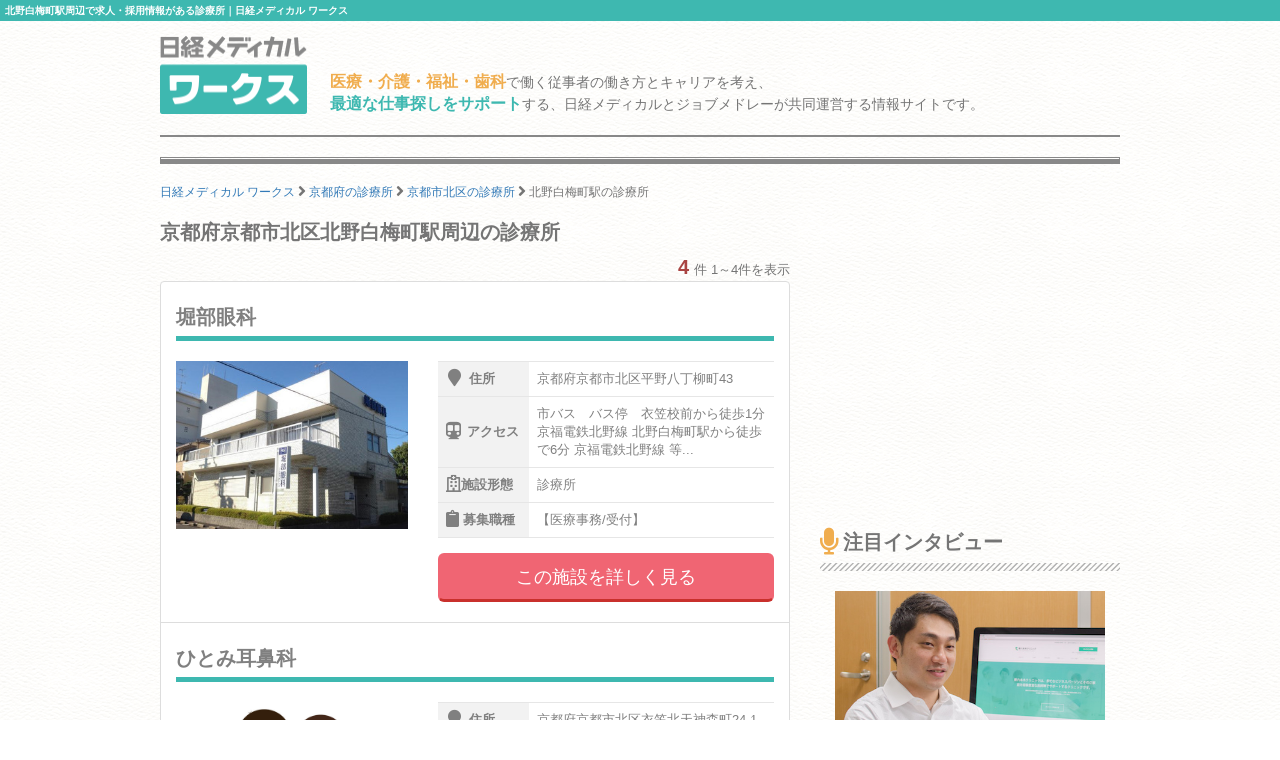

--- FILE ---
content_type: text/html; charset=utf-8
request_url: https://works.medical.nikkeibp.co.jp/kyoto/kyoutoshikitaku/kitanohakubaichou/facility-form2/
body_size: 7814
content:
<!DOCTYPE html><html lang="ja"><head><!---- Google Tag Manager ----><noscript><iframe height="0" src="//www.googletagmanager.com/ns.html?id=GTM-WWVTTZ" style="display:none;visibility:hidden" width="0"></iframe></noscript><script>(function(w,d,s,l,i){w[l]=w[l]||[];w[l].push({'gtm.start':
  new Date().getTime(),event:'gtm.js'});var f=d.getElementsByTagName(s)[0],
  j=d.createElement(s),dl=l!='dataLayer'?'&l='+l:'';j.async=true;j.src=
  'https://www.googletagmanager.com/gtm.js?id='+i+dl;f.parentNode.insertBefore(j,f);
})(window,document,'script','dataLayer','GTM-WWVTTZ');</script><!---- End Google Tag Manager ----><link rel="stylesheet" href="https://works-cdn.job-medley.com/assets/application-71526abeebd0bda287ca39928cd46e973286ce49d63e1fca6adbe8dffa937d3e.css" media="all" /><script src="https://works-cdn.job-medley.com/assets/application-be0066de9616d43238cc66d1c50a2dcf904931bd98d120dccc9cbb5e7bb636e1.js"></script><meta name="csrf-param" content="authenticity_token" />
<meta name="csrf-token" content="ShKaEbFWznpZ1_764Yfwfv95ohcM_oRa8fxBGCYHxKc3NmBmHQliy52vAxV-dJJ-1gTaQLPNnt59MiMRI_AUgQ" /><link rel="icon" type="image/x-icon" href="https://works-cdn.job-medley.com/assets/favicon-c6276a2ae070be3d031a498af0f959906d0accaef58648f0aacf70448ff2771b.ico" /><link rel="apple-touch-icon" type="image/png" href="https://works-cdn.job-medley.com/assets/apple-touch-icon-50390e4fdce7f4acb12a1ad37d6310022f3261c1545e1f2e5e6473309c86fe60.png" /><meta charset="utf-8" /><meta content="IE=edge" http-equiv="X-UA-Compatible" /><meta content="width=device-width, initial-scale=1" name="viewport" /><meta content="861901370588341" property="fb:app_id" /><meta content="summary_large_image" name="twitter:card" /><meta content="@nmworks_jp" name="twitter:site" /><meta content="株式会社日経BP" property="article:author" /><title>北野白梅町駅周辺で求人・採用情報がある診療所｜日経メディカル ワークス</title>
<meta name="description" content="北野白梅町駅周辺で求人情報を公開している診療所の一覧です。4件の掲載があります。日経メディカル ワークスは、医療・介護・福祉・歯科従事者の働き方とキャリアを考え、最適な仕事探しをサポートする、日経メディカルとジョブメドレーが共同運営する情報サイトです。">
<meta name="keywords" content="北野白梅町駅 診療所 求人,北野白梅町駅 診療所 採用,日経メディカルワークス">
<meta property="og:title" content="北野白梅町駅周辺で求人・採用情報がある診療所｜日経メディカル ワークス">
<meta property="og:description" content="北野白梅町駅周辺で求人情報を公開している診療所の一覧です。4件の掲載があります。日経メディカル ワークスは、医療・介護・福祉・歯科従事者の働き方とキャリアを考え、最適な仕事探しをサポートする、日経メディカルとジョブメドレーが共同運営する情報サイトです。">
<meta property="og:image" content="https://works-cdn.job-medley.com/meta/logo_1200x630.png">
<meta property="og:url" content="http://works.medical.nikkeibp.co.jp/kyoto/kyoutoshikitaku/kitanohakubaichou/facility-form2/">
<meta property="og:site_name" content="日経メディカル ワークス｜医療・介護・福祉・歯科従事者の仕事を考える情報サイト">
<meta property="og:type" content="website">
<meta property="og:locale" content="ja_JP"><script>(function(i,s,o,g,r,a,m){i['GoogleAnalyticsObject']=r;i[r]=i[r]||function(){
    (i[r].q=i[r].q||[]).push(arguments)},i[r].l=1*new Date();a=s.createElement(o),
    m=s.getElementsByTagName(o)[0];a.async=1;a.src=g;m.parentNode.insertBefore(a,m)
    })(window,document,'script','https://www.google-analytics.com/analytics.js','ga');
ga('create', 'UA-76281326-1', 'auto');
ga('send', 'pageview');</script><script>(function(w,d){
  var s,e = d.getElementsByTagName("script")[0],
  a=function(u,f){if(!d.getElementById(f)){s=d.createElement("script");
  s.async=!0;s.src=u;if(f){s.id=f;}e.parentNode.insertBefore(s,e);}};
  a("//b.st-hatena.com/js/bookmark_button_wo_al.js");
  a("//platform.twitter.com/widgets.js","twitter-wjs");
  a("https://widgets.getpocket.com/v1/j/btn.js?v=1");
})(this, document);</script><script>var googletag = googletag || {};
googletag.cmd = googletag.cmd || [];
(function() {
    var gads = document.createElement('script');
    gads.async = true;
    gads.type = 'text/javascript';
    var useSSL = 'https:' == document.location.protocol;
    gads.src = (useSSL ? 'https:' : 'http:') +
      '//www.googletagservices.com/tag/js/gpt.js';
    var node = document.getElementsByTagName('script')[0];
    node.parentNode.insertBefore(gads, node);
  })();
googletag.cmd.push(function() {
    googletag.defineSlot('/111037781/nmw_pc_rectangle', [300, 250], 'div-gpt-ad-1463071488238-0').addService(googletag.pubads());
    googletag.pubads().enableSingleRequest();
    googletag.enableServices();
  });</script></head><body class="bg-image"><div><h1 class="mt0 pt5 pb5 pl5 fs10 hkp3 white bgc-primary ellipsis">北野白梅町駅周辺で求人・採用情報がある診療所｜日経メディカル ワークス</h1></div><div class="container"><div class="row"><div class="col-xs-24 col-md-4 mbm50"><p class="mt5"><a href="/"><img width="147" height="78" alt="日経メディカル ワークス ロゴ" class="visible-md visible-lg" src="https://works-cdn.job-medley.com/assets/main_logo-e55c316636da48a8adeaab6b002ab1f419264341f6dce79c2b5dfbc4d3013b21.png" /><img alt="日経メディカル ワークス ロゴ" class="img-responsive visible-xs visible-sm center-block" src="https://works-cdn.job-medley.com/assets/main_logo2-55b68b95eb98a5b7b38234f1f2c4a033caded8758aad7daf0857914ad8c8d437.png" /></a></p></div><div class="col-xs-24 col-md-20 mt30"><p class="visible-md visible-lg fs14 hkp3 mb0 ml5 mt10"><b class="warning-color fs16">医療・介護・福祉・歯科</b>で働く従事者の働き方とキャリアを考え、<br /><b class="text-primary fs16">最適な仕事探しをサポート</b>する、日経メディカルとジョブメドレーが共同運営する情報サイトです。</p></div></div><hr class="hr-1px" /><hr class="hr-1px pb1 hidden-xs" /><hr class="hr-2px mtm20 hidden-xs" /><div class="mb20 fs12 hidden-xs"><div class="breadcrumbs" itemscope="itemscope" itemtype="https://schema.org/BreadcrumbList"><span itemscope="itemscope" itemprop="itemListElement" itemtype="https://schema.org/ListItem"><a itemprop="item" itemtype="https://schema.org/Thing" href="/"><span itemprop="name">日経メディカル ワークス</span></a><meta itemprop="position" content="1"></meta></span> <i class="fa fa-angle-right fa-lg va-base" aria-hidden="true"></i> <span itemscope="itemscope" itemprop="itemListElement" itemtype="https://schema.org/ListItem"><a itemprop="item" itemtype="https://schema.org/Thing" href="/kyoto/facility-form2/"><span itemprop="name">京都府の診療所</span></a><meta itemprop="position" content="2"></meta></span> <i class="fa fa-angle-right fa-lg va-base" aria-hidden="true"></i> <span itemscope="itemscope" itemprop="itemListElement" itemtype="https://schema.org/ListItem"><a itemprop="item" itemtype="https://schema.org/Thing" href="/kyoto/kyoutoshikitaku/facility-form2/"><span itemprop="name">京都市北区の診療所</span></a><meta itemprop="position" content="3"></meta></span> <i class="fa fa-angle-right fa-lg va-base" aria-hidden="true"></i> <span><span class="current">北野白梅町駅の診療所</span></span></div></div></div><div class="container"><div class="row"><div class="col-md-16"><h2 class="fs20 hmp6 mt0">京都府京都市北区北野白梅町駅周辺の診療所</h2><div class="text-right"><b class="text-danger fs20">4</b><span class="ml5 fs13">件 1～4件を表示</span></div><ul class="list-group"><li class="list-group-item job-offer-item"><a href="/facilities/335186/"><div class="row"><div class="col-md-24"><h4 class="headline fs20 hkp6 gray">堀部眼科</h4></div><div class="col-xs-24 col-sm-10 col-md-10 mb10"><img alt="堀部眼科の画像" class="img-responsive center-block lazy" data-original="https://cdn.job-medley.com/customers/image_files/converted_v1-5054876d-f9e6-4632-940c-ded9fed5ad36.jpg" src="https://works-cdn.job-medley.com/assets/noimage-22e9844753f208c61da1737a5b32c1e68a5987d44a4bf117a93b3fde5898aa24.png" /></div><div class="col-xs-24 col-sm-14 col-md-14 fs14 hkp3"><table class="mb15 gray"><tr><th><i class="fa fa-map-marker fa-lg"></i>住所</th><td>京都府京都市北区平野八丁柳町43</td></tr><tr><th><i class="fa fa-subway fa-lg"></i>アクセス</th><td>市バス　バス停　衣笠校前から徒歩1分
京福電鉄北野線 北野白梅町駅から徒歩で6分

京福電鉄北野線 等...</td></tr><tr><th><i class="far fa-hospital fa-lg"></i>施設形態</th><td>診療所</td></tr><tr><th><i class="fa fa-clipboard fa-lg"></i>募集職種</th><td>【医療事務/受付】</td></tr></table><p><button class="btn-lg btn-danger-custom btn-block" type="button">この施設を詳しく見る</button></p></div></div></a></li><li class="list-group-item job-offer-item"><a href="/facilities/398489/"><div class="row"><div class="col-md-24"><h4 class="headline fs20 hkp6 gray">ひとみ耳鼻科</h4></div><div class="col-xs-24 col-sm-10 col-md-10 mb10"><img alt="ひとみ耳鼻科の画像" class="img-responsive center-block lazy" data-original="https://cdn.job-medley.com/customers/image_files/converted_v1-5723b046-9c32-4f04-b5ea-50ddb7a56106.jpg" src="https://works-cdn.job-medley.com/assets/noimage-22e9844753f208c61da1737a5b32c1e68a5987d44a4bf117a93b3fde5898aa24.png" /></div><div class="col-xs-24 col-sm-14 col-md-14 fs14 hkp3"><table class="mb15 gray"><tr><th><i class="fa fa-map-marker fa-lg"></i>住所</th><td>京都府京都市北区衣笠北天神森町24-1</td></tr><tr><th><i class="fa fa-subway fa-lg"></i>アクセス</th><td>市バス「金閣寺道」バス停　徒歩５分
京福電鉄北野線 北野白梅町駅から徒歩で14分
京福電鉄北野線 龍安...</td></tr><tr><th><i class="far fa-hospital fa-lg"></i>施設形態</th><td>診療所</td></tr><tr><th><i class="fa fa-clipboard fa-lg"></i>募集職種</th><td>現在募集中の求人はありません</td></tr></table><p><button class="btn-lg btn-danger-custom btn-block" type="button">この施設を詳しく見る</button></p></div></div></a></li><li class="list-group-item job-offer-item"><a href="/facilities/287302/"><div class="row"><div class="col-md-24"><h4 class="headline fs20 hkp6 gray">医療法人 楽只診療所</h4></div><div class="col-xs-24 col-sm-10 col-md-10 mb10"><img alt="医療法人 楽只診療所の画像" class="img-responsive center-block lazy" data-original="https://cdn.job-medley.com/customers/image_files/converted_v1-0374d08b-5100-4ef3-8adc-d6e16255b004.jpg" src="https://works-cdn.job-medley.com/assets/noimage-22e9844753f208c61da1737a5b32c1e68a5987d44a4bf117a93b3fde5898aa24.png" /></div><div class="col-xs-24 col-sm-14 col-md-14 fs14 hkp3"><table class="mb15 gray"><tr><th><i class="fa fa-map-marker fa-lg"></i>住所</th><td>京都府京都市北区紫野上御輿町23-1</td></tr><tr><th><i class="fa fa-subway fa-lg"></i>アクセス</th><td>地下鉄北大路駅から市バス約10分</td></tr><tr><th><i class="far fa-hospital fa-lg"></i>施設形態</th><td>診療所</td></tr><tr><th><i class="fa fa-clipboard fa-lg"></i>募集職種</th><td>現在募集中の求人はありません</td></tr></table><p><button class="btn-lg btn-danger-custom btn-block" type="button">この施設を詳しく見る</button></p></div></div></a></li><li class="list-group-item job-offer-item"><a href="/facilities/215886/"><div class="row"><div class="col-md-24"><h4 class="headline fs20 hkp6 gray">むらにしクリニック</h4></div><div class="col-xs-24 col-sm-10 col-md-10 mb10"><img alt="むらにしクリニックの画像" class="img-responsive center-block lazy" data-original="https://cdn.job-medley.com/customers/image_files/converted_v1-91026946-8d18-4f8f-99e9-548f7dcc5a97.jpg" src="https://works-cdn.job-medley.com/assets/noimage-22e9844753f208c61da1737a5b32c1e68a5987d44a4bf117a93b3fde5898aa24.png" /></div><div class="col-xs-24 col-sm-14 col-md-14 fs14 hkp3"><table class="mb15 gray"><tr><th><i class="fa fa-map-marker fa-lg"></i>住所</th><td>京都府京都市北区衣笠御所ノ内町31</td></tr><tr><th><i class="fa fa-subway fa-lg"></i>アクセス</th><td>市バス「金閣寺道」下車徒歩2分</td></tr><tr><th><i class="far fa-hospital fa-lg"></i>施設形態</th><td>診療所</td></tr><tr><th><i class="fa fa-clipboard fa-lg"></i>募集職種</th><td>現在募集中の求人はありません</td></tr></table><p><button class="btn-lg btn-danger-custom btn-block" type="button">この施設を詳しく見る</button></p></div></div></a></li></ul><div class="panel panel-warning"><div class="panel-body alert-warning text-center"><h3 class="mb20">範囲を広げて再検索する</h3><p><a href="/facility-form2/">全国の診療所に範囲を広げて検索する</a><br /><a href="/kyoto/facility-form2/">京都府の診療所に範囲を広げて検索する</a><br /><a href="/kyoto/kyoutoshikitaku/facility-form2/">京都府京都市北区の診療所に範囲を広げて検索する</a><br /></p></div></div><div class="text-center"></div><p class="text-center"><span class="i fa fa-angle-down fa-lg"></span><br /><span class="i fa fa-angle-down fa-lg"></span><br /><span class="i fa fa-angle-down fa-lg"></span></p><h2 class="fs20 hmp6">周辺の医院・施設</h2><hr class="hr-diagonal" /><ul class="list-group"><li class="list-group-item job-offer-item"><a href="/facilities/207699/"><div class="row"><div class="col-md-24"><h4 class="headline fs20 hkp6 gray">紫野協立診療所</h4></div><div class="col-xs-24 col-sm-10 col-md-10 mb10"><img alt="紫野協立診療所の画像" class="img-responsive center-block lazy" data-original="https://cdn.job-medley.com/customers/image_files/converted_v1-df4fc0bc-7e07-46e8-8c86-c0cca55277fb.jpg" src="https://works-cdn.job-medley.com/assets/noimage-22e9844753f208c61da1737a5b32c1e68a5987d44a4bf117a93b3fde5898aa24.png" /></div><div class="col-xs-24 col-sm-14 col-md-14 fs14 hkp3"><table class="mb15 gray"><tr><th><i class="fa fa-map-marker fa-lg"></i>住所</th><td>京都府京都市北区紫野西野町60-5</td></tr><tr><th><i class="fa fa-subway fa-lg"></i>アクセス</th><td>京都市営地下鉄烏丸線 北大路駅から徒歩で23分
京都市営地下鉄烏丸線 鞍馬口駅から徒歩で21分
京都市...</td></tr><tr><th><i class="far fa-hospital fa-lg"></i>施設形態</th><td>診療所</td></tr><tr><th><i class="fa fa-clipboard fa-lg"></i>募集職種</th><td>【看護師/准看護師】【作業療法士】【理学療法士】</td></tr></table><p><button class="btn-lg btn-danger-custom btn-block" type="button">この施設を詳しく見る</button></p></div></div></a></li><li class="list-group-item job-offer-item"><a href="/facilities/340537/"><div class="row"><div class="col-md-24"><h4 class="headline fs20 hkp6 gray">鷹峯雑賀診療所</h4></div><div class="col-xs-24 col-sm-10 col-md-10 mb10"><img alt="鷹峯雑賀診療所の画像" class="img-responsive center-block lazy" data-original="https://cdn.job-medley.com/customers/image_files/converted_v1-63c30c49-b388-4fb4-b6a4-c83fd8ca3ce0.jpg" src="https://works-cdn.job-medley.com/assets/noimage-22e9844753f208c61da1737a5b32c1e68a5987d44a4bf117a93b3fde5898aa24.png" /></div><div class="col-xs-24 col-sm-14 col-md-14 fs14 hkp3"><table class="mb15 gray"><tr><th><i class="fa fa-map-marker fa-lg"></i>住所</th><td>京都府京都市北区鷹峯藤林町6-9</td></tr><tr><th><i class="fa fa-subway fa-lg"></i>アクセス</th><td>京都市営地下鉄烏丸線 北大路駅から車で10分</td></tr><tr><th><i class="far fa-hospital fa-lg"></i>施設形態</th><td>診療所</td></tr><tr><th><i class="fa fa-clipboard fa-lg"></i>募集職種</th><td>【看護師/准看護師】</td></tr></table><p><button class="btn-lg btn-danger-custom btn-block" type="button">この施設を詳しく見る</button></p></div></div></a></li><li class="list-group-item job-offer-item"><a href="/facilities/502867/"><div class="row"><div class="col-md-24"><h4 class="headline fs20 hkp6 gray">渡辺西賀茂診療所</h4></div><div class="col-xs-24 col-sm-10 col-md-10 mb10"><img alt="渡辺西賀茂診療所の画像" class="img-responsive center-block lazy" data-original="https://cdn.job-medley.com/customers/image_files/converted_v1-0562f95f-c89a-45c8-8d40-6530c17e93a2.jpg" src="https://works-cdn.job-medley.com/assets/noimage-22e9844753f208c61da1737a5b32c1e68a5987d44a4bf117a93b3fde5898aa24.png" /></div><div class="col-xs-24 col-sm-14 col-md-14 fs14 hkp3"><table class="mb15 gray"><tr><th><i class="fa fa-map-marker fa-lg"></i>住所</th><td>京都府京都市北区大宮南田尻町５９</td></tr><tr><th><i class="fa fa-subway fa-lg"></i>アクセス</th><td>京都市営地下鉄烏丸線 北大路駅から徒歩で27分</td></tr><tr><th><i class="far fa-hospital fa-lg"></i>施設形態</th><td>診療所</td></tr><tr><th><i class="fa fa-clipboard fa-lg"></i>募集職種</th><td>【看護師/准看護師】</td></tr></table><p><button class="btn-lg btn-danger-custom btn-block" type="button">この施設を詳しく見る</button></p></div></div></a></li><li class="list-group-item job-offer-item"><a href="/facilities/505903/"><div class="row"><div class="col-md-24"><h4 class="headline fs20 hkp6 gray">やまもと耳鼻咽喉科クリニック</h4></div><div class="col-xs-24 col-sm-10 col-md-10 mb10"><img alt="やまもと耳鼻咽喉科クリニックの画像" class="img-responsive center-block lazy" data-original="https://cdn.job-medley.com/customers/image_files/converted_v1-f4a35044-4fd9-44a0-be3a-cf9ce4d3df4b.jpg" src="https://works-cdn.job-medley.com/assets/noimage-22e9844753f208c61da1737a5b32c1e68a5987d44a4bf117a93b3fde5898aa24.png" /></div><div class="col-xs-24 col-sm-14 col-md-14 fs14 hkp3"><table class="mb15 gray"><tr><th><i class="fa fa-map-marker fa-lg"></i>住所</th><td>京都府京都市北区紫野西御所田町30番地</td></tr><tr><th><i class="fa fa-subway fa-lg"></i>アクセス</th><td>京都市営地下鉄烏丸線 北大路駅から徒歩で13分
京都市営地下鉄烏丸線 鞍馬口駅から徒歩で16分
京都市...</td></tr><tr><th><i class="far fa-hospital fa-lg"></i>施設形態</th><td>診療所</td></tr><tr><th><i class="fa fa-clipboard fa-lg"></i>募集職種</th><td>【看護師/准看護師】【看護助手】</td></tr></table><p><button class="btn-lg btn-danger-custom btn-block" type="button">この施設を詳しく見る</button></p></div></div></a></li></ul></div><div class="col-md-8"><div class="col-md-24 pl0 pr0 mt20 mb40"><div class="center-block" id="div-gpt-ad-1463071488238-0" style="height:250px; width:300px;"><script>googletag.cmd.push(function() {
  googletag.display('div-gpt-ad-1463071488238-0');
});</script></div></div><h2 class="fs20 hmp6"><i class="fa fa-microphone fa-lg mr5"></i>注目インタビュー</h2><hr class="hr-diagonal" /><a href="/facilities/338773/interview/"><div class="col-xs-24 col-md-24"><img alt="遠隔診療、完全オンライン予約制、ITで多忙な人を支える来田誠院長のこだわりの記事画像" class="img-responsive center-block mb10" src="https://works-cdn.job-medley.com/assets/interviews/338773/thumbnail-2405dd81041a95e9bb1503675c3562d1cf51f7bd71e48237a3a5576ab76c94c4.jpg" /></div><div class="col-xs-24 col-md-24"><h4 class="media-heading fs18 hkp6 lh28">遠隔診療、完全オンライン予約制、ITで多忙な人を支える来田誠院長のこだわり</h4><p class="fs14 hkp3 gray">予約はすべてオンライン予約のみ、ビデオチャットを使った遠隔診療をいち早く取り入れるなど、新しい仕組みづくりに挑戦する精神科クリニックが六本木に開院した。来田院長が考える多忙なビジネスパーソンを支える治療に必要なこととは？院長ご本人に話を伺った。</p><p class="text-right">この注目インタビューを詳しく見る<i class="fa fa-angle-right ml5"></i></p></div><hr class="hr-dashed-1px" /></a><h2 class="fs20 hmp6"><i class="far fa-hospital fa-lg mr5"></i>新着の医院・施設</h2><hr class="hr-diagonal" /><a href="/facilities/554543/"><div class="row ml0 mr0"><div class="col-xs-24 mb5"><h4 class="media-heading fs16 hkp6">廣田商事株式会社</h4></div><div class="col-xs-7 pr0"><img alt="廣田商事株式会社の画像" class="img-responsive center-block" src="https://cdn.job-medley.com/customers/image_files/converted_v1-2f6a47ef-9dc5-430a-bad8-65b66ac832a9.jpg" /></div><div class="col-xs-17"><ul class="list-unstyled fs12 gray"><li class="mb5"><div class="label label-default mr5"><i class="fa fa-map-marker"></i><span class="ml5">住所</span></div>栃木県栃木市</li><li class="mb5"><div class="label label-default mr5"><i class="far fa-hospital"></i><span class="ml5">施設形態</span></div>介護・福祉事業所</li><li class="mb5"><div class="label label-default mr5"><i class="fa fa-clipboard"></i><span class="ml5">募集職種</span></div>【営業】</li></ul></div></div><div class="text-right mr15 fs13">この施設を詳しく見る<i class="fa fa-angle-right ml5"></i></div></a><hr class="hr-dashed-1px" /><a href="/facilities/554529/"><div class="row ml0 mr0"><div class="col-xs-24 mb5"><h4 class="media-heading fs16 hkp6">東京YWCAまきば保育園</h4></div><div class="col-xs-7 pr0"><img alt="東京YWCAまきば保育園の画像" class="img-responsive center-block" src="https://cdn.job-medley.com/customers/image_files/converted_v1-024be179-e5cc-46ab-b46f-58378aac89db.jpg" /></div><div class="col-xs-17"><ul class="list-unstyled fs12 gray"><li class="mb5"><div class="label label-default mr5"><i class="fa fa-map-marker"></i><span class="ml5">住所</span></div>東京都調布市</li><li class="mb5"><div class="label label-default mr5"><i class="far fa-hospital"></i><span class="ml5">施設形態</span></div>保育園・幼稚園</li><li class="mb5"><div class="label label-default mr5"><i class="fa fa-clipboard"></i><span class="ml5">募集職種</span></div>【調理師/調理スタッフ】</li></ul></div></div><div class="text-right mr15 fs13">この施設を詳しく見る<i class="fa fa-angle-right ml5"></i></div></a><hr class="hr-dashed-1px" /><a href="/facilities/554566/"><div class="row ml0 mr0"><div class="col-xs-24 mb5"><h4 class="media-heading fs16 hkp6">さのデイサービスセンター</h4></div><div class="col-xs-7 pr0"><img alt="さのデイサービスセンターの画像" class="img-responsive center-block" src="https://cdn.job-medley.com/customers/image_files/converted_v1-ec9608ea-0c41-40e0-82b0-a8748fa13a5e.jpg" /></div><div class="col-xs-17"><ul class="list-unstyled fs12 gray"><li class="mb5"><div class="label label-default mr5"><i class="fa fa-map-marker"></i><span class="ml5">住所</span></div>東京都小平市</li><li class="mb5"><div class="label label-default mr5"><i class="far fa-hospital"></i><span class="ml5">施設形態</span></div>介護・福祉事業所</li><li class="mb5"><div class="label label-default mr5"><i class="fa fa-clipboard"></i><span class="ml5">募集職種</span></div>【介護職/ヘルパー】</li></ul></div></div><div class="text-right mr15 fs13">この施設を詳しく見る<i class="fa fa-angle-right ml5"></i></div></a><hr class="hr-dashed-1px" /></div></div></div><div class="container visible-xs"><div class="row"><div class="col-xs-24 mt30 breadcrumb-sp"><ol class="breadcrumb" itemscope="itemscope" itemtype="https://schema.org/BreadcrumbList"><li itemscope="itemscope" itemprop="itemListElement" itemtype="https://schema.org/ListItem"><a itemprop="item" itemtype="https://schema.org/Thing" href="/"><span itemprop="name">日経メディカル ワークス</span></a><meta itemprop="position" content="1"></meta></li> <i class="fa fa-angle-right fa-lg va-base" aria-hidden="true"></i> <li itemscope="itemscope" itemprop="itemListElement" itemtype="https://schema.org/ListItem"><a itemprop="item" itemtype="https://schema.org/Thing" href="/kyoto/facility-form2/"><span itemprop="name">京都府の診療所</span></a><meta itemprop="position" content="2"></meta></li> <i class="fa fa-angle-right fa-lg va-base" aria-hidden="true"></i> <li itemscope="itemscope" itemprop="itemListElement" itemtype="https://schema.org/ListItem"><a itemprop="item" itemtype="https://schema.org/Thing" href="/kyoto/kyoutoshikitaku/facility-form2/"><span itemprop="name">京都市北区の診療所</span></a><meta itemprop="position" content="3"></meta></li> <i class="fa fa-angle-right fa-lg va-base" aria-hidden="true"></i> <li class="active"><span>北野白梅町駅の診療所</span></li></ol></div></div></div><hr class="hr-2px mbm20" /><hr class="hr-1px pt1" /><hr class="hr-1px" /><div class="container visible-md visible-lg"><div class="row"><div class="col-md-24"><h2 class="fs16 hmp6 text-center">医療・介護・福祉・歯科業界で働いている方、働きたい方のための総合情報サイト 日経メディカル ワークス</h2><p class="fs12">日経メディカル ワークスは、日本最大級の医療従事者向けポータルサイト「日経メディカル」と日本最大級の医療介護求人サイト「ジョブメドレー」が共同運営する医療・介護・福祉・歯科従事者のための総合情報サイトです。北野白梅町駅では4件の診療所の情報を掲載（2026年01月26日現在）。そのほかにも、事業所のリアルな声をお伝えするインタビュー記事や、働き方・キャリアについて深く掘り下げたコラムなど、この業界で働く方々の参考になるさまざまなコンテンツを提供しています。</p></div></div></div><hr class="hr-1px" /><div class="footer"><div class="container"><div class="row"><div class="col-xs-24 col-md-24 pl0 pr0"><div class="col-xs-24 visible-xs"><img width="295" height="50" alt="日経メディカルワークス" class="center-block mt10 mb10" src="https://works-cdn.job-medley.com/assets/main_logo2-55b68b95eb98a5b7b38234f1f2c4a033caded8758aad7daf0857914ad8c8d437.png" /><p class="fs11 text-center">医療・介護・福祉・歯科従事者の仕事を考える情報サイト</p></div><div class="col-sm-24 visible-sm"><img width="369" height="62" alt="日経メディカルワークス" class="center-block mt10 mb10" src="https://works-cdn.job-medley.com/assets/main_logo2-55b68b95eb98a5b7b38234f1f2c4a033caded8758aad7daf0857914ad8c8d437.png" /><p class="fs13 text-center">医療・介護・福祉・歯科従事者の仕事を考える情報サイト</p></div><div class="col-md-12 visible-md visible-lg"><img width="369" height="62" alt="日経メディカルワークス" class="mt10 mb10" src="https://works-cdn.job-medley.com/assets/main_logo2-55b68b95eb98a5b7b38234f1f2c4a033caded8758aad7daf0857914ad8c8d437.png" /><p>医療・介護・福祉・歯科従事者の仕事を考える情報サイト</p></div><div class="col-xs-24 pt20 pb20 visible-xs"><div class="sp-footer-image hidden-320"><a href="https://medical.nikkeibp.co.jp?n_cid=nbpnmo_esln_medley" target="_blank"><img width="156" alt="日経メディカル" class="pull-left mr5" src="https://works-cdn.job-medley.com/assets/nmo_logo-ccf3d0ba70730c2f4db04be61964bffc1d60769dbd76d2e5c245520cd55f3194.png" /></a><i class="fa fa-times mr5 mt30 pull-left fa-lg"></i><div class="pull-left"><a href="https://job-medley.com/?utm_source=nmworks&amp;utm_medium=referral" target="_blank"><img width="156" height="52" alt="ジョブメドレー" src="https://works-cdn.job-medley.com/assets/jm_logo-2c4b6967235c640ec6562c920703cb9130a81fdd23eb9c66f4a28320b1d1fbfd.png" /><br /><span class="fs10">日本最大級の医療介護求人サイト</span></a></div></div></div><div class="col-sm-24 visible-sm"><div class="tablet-footer-image"><a href="https://medical.nikkeibp.co.jp?n_cid=nbpnmo_esln_medley" target="_blank"><img width="156" alt="日経メディカル" class="pull-left mr5" src="https://works-cdn.job-medley.com/assets/nmo_logo-ccf3d0ba70730c2f4db04be61964bffc1d60769dbd76d2e5c245520cd55f3194.png" /></a><i class="fa fa-times mr5 mt30 pull-left fa-lg"></i><div class="pull-left"><a href="https://job-medley.com/?utm_source=nmworks&amp;utm_medium=referral" target="_blank"><img width="156" height="52" alt="ジョブメドレー" src="https://works-cdn.job-medley.com/assets/jm_logo-2c4b6967235c640ec6562c920703cb9130a81fdd23eb9c66f4a28320b1d1fbfd.png" /><br /><span class="fs10">日本最大級の医療介護求人サイト</span></a></div></div></div><div class="col-md-12 pt10 visible-md visible-lg"><a href="https://medical.nikkeibp.co.jp?n_cid=nbpnmo_esln_medley" target="_blank"><img height="80" alt="日経メディカル" class="pull-left mr5" src="https://works-cdn.job-medley.com/assets/nmo_logo-ccf3d0ba70730c2f4db04be61964bffc1d60769dbd76d2e5c245520cd55f3194.png" /></a><i class="fa fa-times mr5 mt30 pull-left fa-lg"></i><div class="pull-left"><a href="https://job-medley.com/?utm_source=nmworks&amp;utm_medium=referral" target="_blank"><img width="180" height="60" alt="ジョブメドレー" class="mb5" src="https://works-cdn.job-medley.com/assets/jm_logo-2c4b6967235c640ec6562c920703cb9130a81fdd23eb9c66f4a28320b1d1fbfd.png" /><br /><span class="fs12">日本最大級の医療介護求人サイト</span></a></div></div><div class="col-xs-24 visible-xs"><div class="list-group fs12 hkp6"><a class="list-group-item" href="/about/">日経メディカル ワークスとは</a><a class="list-group-item" href="/rule/">利用規約</a><a class="list-group-item" href="https://medical.nikkeibp.co.jp/inc/all/info/about?n_cid=nbpnmo_esln_medley" target="_blank">日経メディカル Onlineについて</a><a class="list-group-item" href="http://adweb.nikkeibp.co.jp/adweb/index.html?n_cid=nbpnmo_esln_medley" target="_blank">広告ガイド</a><a class="list-group-item" href="https://www.nikkeibp.co.jp/?n_cid=nbpnmo_esln_medley" target="_blank">日経BP案内</a><a class="list-group-item" href="https://www.nikkeibp.co.jp/atcl/corporate/privacy/?n_cid=nbpnmo_esln_medley" target="_blank">個人情報保護方針 / ネットにおける情報収集 / グループ会社との個人情報の共同利用</a><a class="list-group-item" href="http://www.nikkeibp.co.jp/n-id?n_cid=nbpnmo_esln_medley" target="_blank">ID統合について</a><a class="list-group-item" href="https://medical.nikkeibp.co.jp/inc/all/info/mdb?n_cid=nbpnmo_esln_medley" target="_blank">個人情報の共同利用について</a><a class="list-group-item" href="https://medical.nikkeibp.co.jp/inc/all/info/about/remarketing.html?n_cid=nbpnmo_esln_medley" target="_blank">アクセス履歴の利用について</a><a class="list-group-item" href="https://www.nikkeibp.co.jp/atcl/corporate/copyright/?n_cid=nbpnmo_esln_medley" target="_blank">著作権・リンクについて</a><a class="list-group-item" href="https://job-medley.com/nmw-inquiries/?utm_source=nmworks&amp;utm_medium=referral" target="_blank">お問い合わせ（ジョブメドレーに遷移します）</a><a class="list-group-item" href="/rule/#beacon">メドレー社によるWebビーコン及びタグの設置・管理について</a><a class="list-group-item" href="https://www.medley.jp/external-service.html" target="_blank">外部送信ポリシーについて（メドレー社HPに遷移します）</a></div></div><ul class="navbar-nav list-inline mt20 mb10 ml0 mr0 pl10 pr10 fs11 visible-sm"><li class="first"><a href="/about/">日経メディカル ワークスとは</a></li><li><a href="/rule/">利用規約</a></li><li><a href="https://medical.nikkeibp.co.jp/inc/all/info/about?n_cid=nbpnmo_esln_medley" target="_blank">日経メディカル Onlineについて</a></li><li><a href="http://adweb.nikkeibp.co.jp/adweb/index.html?n_cid=nbpnmo_esln_medley" target="_blank">広告ガイド</a></li><li><a href="https://www.nikkeibp.co.jp/?n_cid=nbpnmo_esln_medley" target="_blank">日経BP案内</a></li><li class="first"><a href="https://www.nikkeibp.co.jp/atcl/corporate/privacy/?n_cid=nbpnmo_esln_medley" target="_blank">個人情報保護方針 / ネットにおける情報収集 / グループ会社との個人情報の共同利用</a></li><li><a href="http://www.nikkeibp.co.jp/n-id?n_cid=nbpnmo_esln_medley" target="_blank">ID統合について</a></li><li><a href="https://medical.nikkeibp.co.jp/inc/all/info/mdb?n_cid=nbpnmo_esln_medley" target="_blank">個人情報の共同利用について</a></li><li class="first"><a href="https://medical.nikkeibp.co.jp/inc/all/info/about/remarketing.html?n_cid=nbpnmo_esln_medley" target="_blank">アクセス履歴の利用について</a></li><li><a href="https://www.nikkeibp.co.jp/atcl/corporate/copyright/?n_cid=nbpnmo_esln_medley" target="_blank">著作権・リンクについて</a></li><li><a href="https://job-medley.com/nmw-inquiries/?utm_source=nmworks&amp;utm_medium=referral" target="_blank">お問い合わせ（ジョブメドレーに遷移します）</a></li><li class="first"><a href="/rule/#beacon">メドレー社によるWebビーコン及びタグの設置・管理について</a></li><li><a href="https://www.medley.jp/external-service.html" target="_blank">外部送信ポリシーについて（メドレー社HPに遷移します）</a></li></ul><ul class="navbar-nav list-inline mt20 mb10 pl15 pr15 fs12 visible-md visible-lg"><li class="first"><a href="/about/">日経メディカル ワークスとは</a></li><li><a href="/rule/">利用規約</a></li><li><a href="https://medical.nikkeibp.co.jp/inc/all/info/about?n_cid=nbpnmo_esln_medley" target="_blank">日経メディカル Onlineについて</a></li><li><a href="http://adweb.nikkeibp.co.jp/adweb/index.html?n_cid=nbpnmo_esln_medley" target="_blank">広告ガイド</a></li><li><a href="https://www.nikkeibp.co.jp/?n_cid=nbpnmo_esln_medley" target="_blank">日経BP案内</a></li><li class="first"><a href="https://www.nikkeibp.co.jp/atcl/corporate/privacy/?n_cid=nbpnmo_esln_medley" target="_blank">個人情報保護方針 / ネットにおける情報収集 / グループ会社との個人情報の共同利用</a></li><li><a href="http://www.nikkeibp.co.jp/n-id?n_cid=nbpnmo_esln_medley" target="_blank">ID統合について</a></li><li><a href="https://medical.nikkeibp.co.jp/inc/all/info/mdb?n_cid=nbpnmo_esln_medley" target="_blank">個人情報の共同利用について</a></li><li><a href="https://medical.nikkeibp.co.jp/inc/all/info/about/remarketing.html?n_cid=nbpnmo_esln_medley" target="_blank">アクセス履歴の利用について</a></li><li class="first"><a href="https://www.nikkeibp.co.jp/atcl/corporate/copyright/?n_cid=nbpnmo_esln_medley" target="_blank">著作権・リンクについて</a></li><li><a href="https://job-medley.com/nmw-inquiries/?utm_source=nmworks&amp;utm_medium=referral" target="_blank">お問い合わせ（ジョブメドレーに遷移します）</a></li><li><a href="/rule/#beacon">メドレー社によるWebビーコン及びタグの設置・管理について</a></li><li class="first"><a href="https://www.medley.jp/external-service.html" target="_blank">外部送信ポリシーについて（メドレー社HPに遷移します）</a></li></ul></div></div></div><div class="mt10"><p class="pt5 pb5 mbm5 pl5 fs10 hkp3 white bgc-primary text-center">© 2016-2026 Nikkei Business Publications, Inc. All Rights Reserved.</p></div></div></body></html>

--- FILE ---
content_type: text/html; charset=utf-8
request_url: https://www.google.com/recaptcha/api2/aframe
body_size: 140
content:
<!DOCTYPE HTML><html><head><meta http-equiv="content-type" content="text/html; charset=UTF-8"></head><body><script nonce="mK80J5ept6vwOJOrWhTz_Q">/** Anti-fraud and anti-abuse applications only. See google.com/recaptcha */ try{var clients={'sodar':'https://pagead2.googlesyndication.com/pagead/sodar?'};window.addEventListener("message",function(a){try{if(a.source===window.parent){var b=JSON.parse(a.data);var c=clients[b['id']];if(c){var d=document.createElement('img');d.src=c+b['params']+'&rc='+(localStorage.getItem("rc::a")?sessionStorage.getItem("rc::b"):"");window.document.body.appendChild(d);sessionStorage.setItem("rc::e",parseInt(sessionStorage.getItem("rc::e")||0)+1);localStorage.setItem("rc::h",'1769367984695');}}}catch(b){}});window.parent.postMessage("_grecaptcha_ready", "*");}catch(b){}</script></body></html>